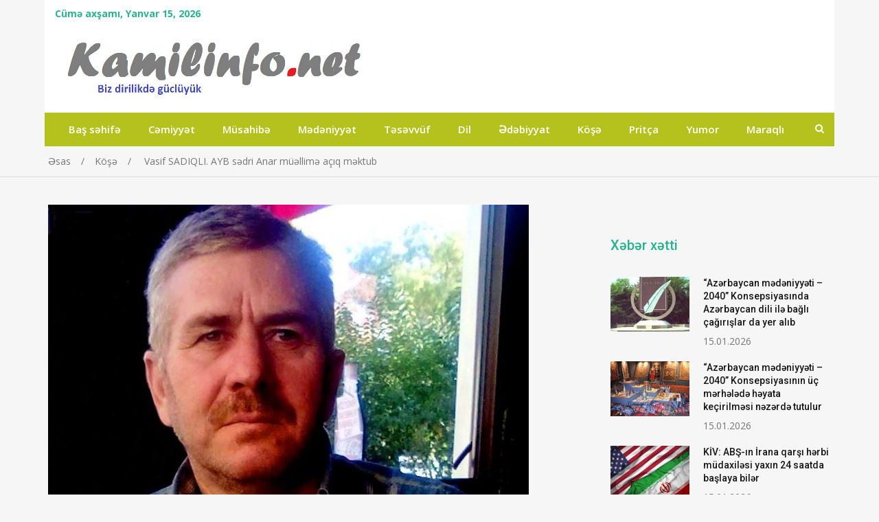

--- FILE ---
content_type: text/html; charset=UTF-8
request_url: https://kamilinfo.net/vasif-sadiqli-ayb-s%C9%99dri-anar-mu%C9%99llim%C9%99-aciq-m%C9%99ktub/
body_size: 14011
content:
<!doctype html>
<html lang="az">
<head>
<meta charset="UTF-8">
<meta name="viewport" content="width=device-width, initial-scale=1">
<link rel="profile" href="http://gmpg.org/xfn/11">
<!-- Global site tag (gtag.js) - Google Analytics -->
<script async src="https://www.googletagmanager.com/gtag/js?id=UA-206771797-1"></script>
<script>
  window.dataLayer = window.dataLayer || [];
  function gtag(){dataLayer.push(arguments);}
  gtag('js', new Date());

  gtag('config', 'UA-206771797-1');
</script>

<title> Vasif SADIQLI. AYB sədri Anar müəllimə açıq məktub &#8211; kamilinfo.net</title>
<meta name='robots' content='max-image-preview:large' />
<link rel='dns-prefetch' href='//fonts.googleapis.com' />
<link rel="alternate" type="application/rss+xml" title="kamilinfo.net &raquo; Qidalandırıcısı" href="https://kamilinfo.net/feed/" />
<link rel="alternate" type="application/rss+xml" title="kamilinfo.net &raquo; Şərh Qidalandırıcısı" href="https://kamilinfo.net/comments/feed/" />
<meta property="og:url" content="https://kamilinfo.net/vasif-sadiqli-ayb-s%c9%99dri-anar-mu%c9%99llim%c9%99-aciq-m%c9%99ktub/">
<meta property="og:type" content="website">
<meta property="og:title" content=" Vasif SADIQLI. AYB sədri Anar müəllimə açıq məktub">
<meta property="og:description" content="Biz dirilikdə güclüyük!">
<meta property="og:image" content="https://kamilinfo.net/wp-content/uploads/2021/04/Vasif-baxish-e1634242879348.jpg">
<script type="text/javascript">
/* <![CDATA[ */
window._wpemojiSettings = {"baseUrl":"https:\/\/s.w.org\/images\/core\/emoji\/14.0.0\/72x72\/","ext":".png","svgUrl":"https:\/\/s.w.org\/images\/core\/emoji\/14.0.0\/svg\/","svgExt":".svg","source":{"concatemoji":"https:\/\/kamilinfo.net\/wp-includes\/js\/wp-emoji-release.min.js?ver=6.4.7"}};
/*! This file is auto-generated */
!function(i,n){var o,s,e;function c(e){try{var t={supportTests:e,timestamp:(new Date).valueOf()};sessionStorage.setItem(o,JSON.stringify(t))}catch(e){}}function p(e,t,n){e.clearRect(0,0,e.canvas.width,e.canvas.height),e.fillText(t,0,0);var t=new Uint32Array(e.getImageData(0,0,e.canvas.width,e.canvas.height).data),r=(e.clearRect(0,0,e.canvas.width,e.canvas.height),e.fillText(n,0,0),new Uint32Array(e.getImageData(0,0,e.canvas.width,e.canvas.height).data));return t.every(function(e,t){return e===r[t]})}function u(e,t,n){switch(t){case"flag":return n(e,"\ud83c\udff3\ufe0f\u200d\u26a7\ufe0f","\ud83c\udff3\ufe0f\u200b\u26a7\ufe0f")?!1:!n(e,"\ud83c\uddfa\ud83c\uddf3","\ud83c\uddfa\u200b\ud83c\uddf3")&&!n(e,"\ud83c\udff4\udb40\udc67\udb40\udc62\udb40\udc65\udb40\udc6e\udb40\udc67\udb40\udc7f","\ud83c\udff4\u200b\udb40\udc67\u200b\udb40\udc62\u200b\udb40\udc65\u200b\udb40\udc6e\u200b\udb40\udc67\u200b\udb40\udc7f");case"emoji":return!n(e,"\ud83e\udef1\ud83c\udffb\u200d\ud83e\udef2\ud83c\udfff","\ud83e\udef1\ud83c\udffb\u200b\ud83e\udef2\ud83c\udfff")}return!1}function f(e,t,n){var r="undefined"!=typeof WorkerGlobalScope&&self instanceof WorkerGlobalScope?new OffscreenCanvas(300,150):i.createElement("canvas"),a=r.getContext("2d",{willReadFrequently:!0}),o=(a.textBaseline="top",a.font="600 32px Arial",{});return e.forEach(function(e){o[e]=t(a,e,n)}),o}function t(e){var t=i.createElement("script");t.src=e,t.defer=!0,i.head.appendChild(t)}"undefined"!=typeof Promise&&(o="wpEmojiSettingsSupports",s=["flag","emoji"],n.supports={everything:!0,everythingExceptFlag:!0},e=new Promise(function(e){i.addEventListener("DOMContentLoaded",e,{once:!0})}),new Promise(function(t){var n=function(){try{var e=JSON.parse(sessionStorage.getItem(o));if("object"==typeof e&&"number"==typeof e.timestamp&&(new Date).valueOf()<e.timestamp+604800&&"object"==typeof e.supportTests)return e.supportTests}catch(e){}return null}();if(!n){if("undefined"!=typeof Worker&&"undefined"!=typeof OffscreenCanvas&&"undefined"!=typeof URL&&URL.createObjectURL&&"undefined"!=typeof Blob)try{var e="postMessage("+f.toString()+"("+[JSON.stringify(s),u.toString(),p.toString()].join(",")+"));",r=new Blob([e],{type:"text/javascript"}),a=new Worker(URL.createObjectURL(r),{name:"wpTestEmojiSupports"});return void(a.onmessage=function(e){c(n=e.data),a.terminate(),t(n)})}catch(e){}c(n=f(s,u,p))}t(n)}).then(function(e){for(var t in e)n.supports[t]=e[t],n.supports.everything=n.supports.everything&&n.supports[t],"flag"!==t&&(n.supports.everythingExceptFlag=n.supports.everythingExceptFlag&&n.supports[t]);n.supports.everythingExceptFlag=n.supports.everythingExceptFlag&&!n.supports.flag,n.DOMReady=!1,n.readyCallback=function(){n.DOMReady=!0}}).then(function(){return e}).then(function(){var e;n.supports.everything||(n.readyCallback(),(e=n.source||{}).concatemoji?t(e.concatemoji):e.wpemoji&&e.twemoji&&(t(e.twemoji),t(e.wpemoji)))}))}((window,document),window._wpemojiSettings);
/* ]]> */
</script>
<style id='wp-emoji-styles-inline-css' type='text/css'>

	img.wp-smiley, img.emoji {
		display: inline !important;
		border: none !important;
		box-shadow: none !important;
		height: 1em !important;
		width: 1em !important;
		margin: 0 0.07em !important;
		vertical-align: -0.1em !important;
		background: none !important;
		padding: 0 !important;
	}
</style>
<link rel='stylesheet' id='wp-block-library-css' href='https://kamilinfo.net/wp-includes/css/dist/block-library/style.min.css?ver=6.4.7' type='text/css' media='all' />
<style id='classic-theme-styles-inline-css' type='text/css'>
/*! This file is auto-generated */
.wp-block-button__link{color:#fff;background-color:#32373c;border-radius:9999px;box-shadow:none;text-decoration:none;padding:calc(.667em + 2px) calc(1.333em + 2px);font-size:1.125em}.wp-block-file__button{background:#32373c;color:#fff;text-decoration:none}
</style>
<style id='global-styles-inline-css' type='text/css'>
body{--wp--preset--color--black: #000000;--wp--preset--color--cyan-bluish-gray: #abb8c3;--wp--preset--color--white: #ffffff;--wp--preset--color--pale-pink: #f78da7;--wp--preset--color--vivid-red: #cf2e2e;--wp--preset--color--luminous-vivid-orange: #ff6900;--wp--preset--color--luminous-vivid-amber: #fcb900;--wp--preset--color--light-green-cyan: #7bdcb5;--wp--preset--color--vivid-green-cyan: #00d084;--wp--preset--color--pale-cyan-blue: #8ed1fc;--wp--preset--color--vivid-cyan-blue: #0693e3;--wp--preset--color--vivid-purple: #9b51e0;--wp--preset--gradient--vivid-cyan-blue-to-vivid-purple: linear-gradient(135deg,rgba(6,147,227,1) 0%,rgb(155,81,224) 100%);--wp--preset--gradient--light-green-cyan-to-vivid-green-cyan: linear-gradient(135deg,rgb(122,220,180) 0%,rgb(0,208,130) 100%);--wp--preset--gradient--luminous-vivid-amber-to-luminous-vivid-orange: linear-gradient(135deg,rgba(252,185,0,1) 0%,rgba(255,105,0,1) 100%);--wp--preset--gradient--luminous-vivid-orange-to-vivid-red: linear-gradient(135deg,rgba(255,105,0,1) 0%,rgb(207,46,46) 100%);--wp--preset--gradient--very-light-gray-to-cyan-bluish-gray: linear-gradient(135deg,rgb(238,238,238) 0%,rgb(169,184,195) 100%);--wp--preset--gradient--cool-to-warm-spectrum: linear-gradient(135deg,rgb(74,234,220) 0%,rgb(151,120,209) 20%,rgb(207,42,186) 40%,rgb(238,44,130) 60%,rgb(251,105,98) 80%,rgb(254,248,76) 100%);--wp--preset--gradient--blush-light-purple: linear-gradient(135deg,rgb(255,206,236) 0%,rgb(152,150,240) 100%);--wp--preset--gradient--blush-bordeaux: linear-gradient(135deg,rgb(254,205,165) 0%,rgb(254,45,45) 50%,rgb(107,0,62) 100%);--wp--preset--gradient--luminous-dusk: linear-gradient(135deg,rgb(255,203,112) 0%,rgb(199,81,192) 50%,rgb(65,88,208) 100%);--wp--preset--gradient--pale-ocean: linear-gradient(135deg,rgb(255,245,203) 0%,rgb(182,227,212) 50%,rgb(51,167,181) 100%);--wp--preset--gradient--electric-grass: linear-gradient(135deg,rgb(202,248,128) 0%,rgb(113,206,126) 100%);--wp--preset--gradient--midnight: linear-gradient(135deg,rgb(2,3,129) 0%,rgb(40,116,252) 100%);--wp--preset--font-size--small: 13px;--wp--preset--font-size--medium: 20px;--wp--preset--font-size--large: 36px;--wp--preset--font-size--x-large: 42px;--wp--preset--spacing--20: 0.44rem;--wp--preset--spacing--30: 0.67rem;--wp--preset--spacing--40: 1rem;--wp--preset--spacing--50: 1.5rem;--wp--preset--spacing--60: 2.25rem;--wp--preset--spacing--70: 3.38rem;--wp--preset--spacing--80: 5.06rem;--wp--preset--shadow--natural: 6px 6px 9px rgba(0, 0, 0, 0.2);--wp--preset--shadow--deep: 12px 12px 50px rgba(0, 0, 0, 0.4);--wp--preset--shadow--sharp: 6px 6px 0px rgba(0, 0, 0, 0.2);--wp--preset--shadow--outlined: 6px 6px 0px -3px rgba(255, 255, 255, 1), 6px 6px rgba(0, 0, 0, 1);--wp--preset--shadow--crisp: 6px 6px 0px rgba(0, 0, 0, 1);}:where(.is-layout-flex){gap: 0.5em;}:where(.is-layout-grid){gap: 0.5em;}body .is-layout-flow > .alignleft{float: left;margin-inline-start: 0;margin-inline-end: 2em;}body .is-layout-flow > .alignright{float: right;margin-inline-start: 2em;margin-inline-end: 0;}body .is-layout-flow > .aligncenter{margin-left: auto !important;margin-right: auto !important;}body .is-layout-constrained > .alignleft{float: left;margin-inline-start: 0;margin-inline-end: 2em;}body .is-layout-constrained > .alignright{float: right;margin-inline-start: 2em;margin-inline-end: 0;}body .is-layout-constrained > .aligncenter{margin-left: auto !important;margin-right: auto !important;}body .is-layout-constrained > :where(:not(.alignleft):not(.alignright):not(.alignfull)){max-width: var(--wp--style--global--content-size);margin-left: auto !important;margin-right: auto !important;}body .is-layout-constrained > .alignwide{max-width: var(--wp--style--global--wide-size);}body .is-layout-flex{display: flex;}body .is-layout-flex{flex-wrap: wrap;align-items: center;}body .is-layout-flex > *{margin: 0;}body .is-layout-grid{display: grid;}body .is-layout-grid > *{margin: 0;}:where(.wp-block-columns.is-layout-flex){gap: 2em;}:where(.wp-block-columns.is-layout-grid){gap: 2em;}:where(.wp-block-post-template.is-layout-flex){gap: 1.25em;}:where(.wp-block-post-template.is-layout-grid){gap: 1.25em;}.has-black-color{color: var(--wp--preset--color--black) !important;}.has-cyan-bluish-gray-color{color: var(--wp--preset--color--cyan-bluish-gray) !important;}.has-white-color{color: var(--wp--preset--color--white) !important;}.has-pale-pink-color{color: var(--wp--preset--color--pale-pink) !important;}.has-vivid-red-color{color: var(--wp--preset--color--vivid-red) !important;}.has-luminous-vivid-orange-color{color: var(--wp--preset--color--luminous-vivid-orange) !important;}.has-luminous-vivid-amber-color{color: var(--wp--preset--color--luminous-vivid-amber) !important;}.has-light-green-cyan-color{color: var(--wp--preset--color--light-green-cyan) !important;}.has-vivid-green-cyan-color{color: var(--wp--preset--color--vivid-green-cyan) !important;}.has-pale-cyan-blue-color{color: var(--wp--preset--color--pale-cyan-blue) !important;}.has-vivid-cyan-blue-color{color: var(--wp--preset--color--vivid-cyan-blue) !important;}.has-vivid-purple-color{color: var(--wp--preset--color--vivid-purple) !important;}.has-black-background-color{background-color: var(--wp--preset--color--black) !important;}.has-cyan-bluish-gray-background-color{background-color: var(--wp--preset--color--cyan-bluish-gray) !important;}.has-white-background-color{background-color: var(--wp--preset--color--white) !important;}.has-pale-pink-background-color{background-color: var(--wp--preset--color--pale-pink) !important;}.has-vivid-red-background-color{background-color: var(--wp--preset--color--vivid-red) !important;}.has-luminous-vivid-orange-background-color{background-color: var(--wp--preset--color--luminous-vivid-orange) !important;}.has-luminous-vivid-amber-background-color{background-color: var(--wp--preset--color--luminous-vivid-amber) !important;}.has-light-green-cyan-background-color{background-color: var(--wp--preset--color--light-green-cyan) !important;}.has-vivid-green-cyan-background-color{background-color: var(--wp--preset--color--vivid-green-cyan) !important;}.has-pale-cyan-blue-background-color{background-color: var(--wp--preset--color--pale-cyan-blue) !important;}.has-vivid-cyan-blue-background-color{background-color: var(--wp--preset--color--vivid-cyan-blue) !important;}.has-vivid-purple-background-color{background-color: var(--wp--preset--color--vivid-purple) !important;}.has-black-border-color{border-color: var(--wp--preset--color--black) !important;}.has-cyan-bluish-gray-border-color{border-color: var(--wp--preset--color--cyan-bluish-gray) !important;}.has-white-border-color{border-color: var(--wp--preset--color--white) !important;}.has-pale-pink-border-color{border-color: var(--wp--preset--color--pale-pink) !important;}.has-vivid-red-border-color{border-color: var(--wp--preset--color--vivid-red) !important;}.has-luminous-vivid-orange-border-color{border-color: var(--wp--preset--color--luminous-vivid-orange) !important;}.has-luminous-vivid-amber-border-color{border-color: var(--wp--preset--color--luminous-vivid-amber) !important;}.has-light-green-cyan-border-color{border-color: var(--wp--preset--color--light-green-cyan) !important;}.has-vivid-green-cyan-border-color{border-color: var(--wp--preset--color--vivid-green-cyan) !important;}.has-pale-cyan-blue-border-color{border-color: var(--wp--preset--color--pale-cyan-blue) !important;}.has-vivid-cyan-blue-border-color{border-color: var(--wp--preset--color--vivid-cyan-blue) !important;}.has-vivid-purple-border-color{border-color: var(--wp--preset--color--vivid-purple) !important;}.has-vivid-cyan-blue-to-vivid-purple-gradient-background{background: var(--wp--preset--gradient--vivid-cyan-blue-to-vivid-purple) !important;}.has-light-green-cyan-to-vivid-green-cyan-gradient-background{background: var(--wp--preset--gradient--light-green-cyan-to-vivid-green-cyan) !important;}.has-luminous-vivid-amber-to-luminous-vivid-orange-gradient-background{background: var(--wp--preset--gradient--luminous-vivid-amber-to-luminous-vivid-orange) !important;}.has-luminous-vivid-orange-to-vivid-red-gradient-background{background: var(--wp--preset--gradient--luminous-vivid-orange-to-vivid-red) !important;}.has-very-light-gray-to-cyan-bluish-gray-gradient-background{background: var(--wp--preset--gradient--very-light-gray-to-cyan-bluish-gray) !important;}.has-cool-to-warm-spectrum-gradient-background{background: var(--wp--preset--gradient--cool-to-warm-spectrum) !important;}.has-blush-light-purple-gradient-background{background: var(--wp--preset--gradient--blush-light-purple) !important;}.has-blush-bordeaux-gradient-background{background: var(--wp--preset--gradient--blush-bordeaux) !important;}.has-luminous-dusk-gradient-background{background: var(--wp--preset--gradient--luminous-dusk) !important;}.has-pale-ocean-gradient-background{background: var(--wp--preset--gradient--pale-ocean) !important;}.has-electric-grass-gradient-background{background: var(--wp--preset--gradient--electric-grass) !important;}.has-midnight-gradient-background{background: var(--wp--preset--gradient--midnight) !important;}.has-small-font-size{font-size: var(--wp--preset--font-size--small) !important;}.has-medium-font-size{font-size: var(--wp--preset--font-size--medium) !important;}.has-large-font-size{font-size: var(--wp--preset--font-size--large) !important;}.has-x-large-font-size{font-size: var(--wp--preset--font-size--x-large) !important;}
.wp-block-navigation a:where(:not(.wp-element-button)){color: inherit;}
:where(.wp-block-post-template.is-layout-flex){gap: 1.25em;}:where(.wp-block-post-template.is-layout-grid){gap: 1.25em;}
:where(.wp-block-columns.is-layout-flex){gap: 2em;}:where(.wp-block-columns.is-layout-grid){gap: 2em;}
.wp-block-pullquote{font-size: 1.5em;line-height: 1.6;}
</style>
<link rel='stylesheet' id='dashicons-css' href='https://kamilinfo.net/wp-includes/css/dashicons.min.css?ver=6.4.7' type='text/css' media='all' />
<link rel='stylesheet' id='post-views-counter-frontend-css' href='https://kamilinfo.net/wp-content/plugins/post-views-counter/css/frontend.min.css?ver=1.4.4' type='text/css' media='all' />
<link rel='stylesheet' id='jquery-meanmenu-css' href='https://kamilinfo.net/wp-content/themes/mega-magazine-new/assets/css/meanmenu.css?ver=2.0.2' type='text/css' media='all' />
<link rel='stylesheet' id='jquery-slick-css' href='https://kamilinfo.net/wp-content/themes/mega-magazine-new/assets/css/slick.css?ver=1.6.0' type='text/css' media='all' />
<link rel='stylesheet' id='mega-magazine-style-css' href='https://kamilinfo.net/wp-content/themes/mega-magazine-new/style.css?ver=6.4.7' type='text/css' media='all' />
<link rel='stylesheet' id='font-awesome-css' href='https://kamilinfo.net/wp-content/themes/mega-magazine-new/assets/css/font-awesome.min.css?ver=4.7.0' type='text/css' media='all' />
<link rel='stylesheet' id='mega-magazine-font-css' href='https://fonts.googleapis.com/css?family=Roboto%3A100%2C100i%2C300%2C300i%2C400%2C400i%2C500%2C500i%2C700%2C700i%7COpen+Sans%3A400%2C400i%2C600%2C600i%2C700%2C700i&#038;subset=latin%2Clatin-ext' type='text/css' media='all' />
<script type="text/javascript" src="https://kamilinfo.net/wp-includes/js/jquery/jquery.min.js?ver=3.7.1" id="jquery-core-js"></script>
<script type="text/javascript" src="https://kamilinfo.net/wp-includes/js/jquery/jquery-migrate.min.js?ver=3.4.1" id="jquery-migrate-js"></script>
<link rel="https://api.w.org/" href="https://kamilinfo.net/wp-json/" /><link rel="alternate" type="application/json" href="https://kamilinfo.net/wp-json/wp/v2/posts/7411" /><link rel="EditURI" type="application/rsd+xml" title="RSD" href="https://kamilinfo.net/xmlrpc.php?rsd" />
<meta name="generator" content="WordPress 6.4.7" />
<link rel="canonical" href="https://kamilinfo.net/vasif-sadiqli-ayb-s%c9%99dri-anar-mu%c9%99llim%c9%99-aciq-m%c9%99ktub/" />
<link rel='shortlink' href='https://kamilinfo.net/?p=7411' />
<link rel="alternate" type="application/json+oembed" href="https://kamilinfo.net/wp-json/oembed/1.0/embed?url=https%3A%2F%2Fkamilinfo.net%2Fvasif-sadiqli-ayb-s%25c9%2599dri-anar-mu%25c9%2599llim%25c9%2599-aciq-m%25c9%2599ktub%2F" />
<link rel="alternate" type="text/xml+oembed" href="https://kamilinfo.net/wp-json/oembed/1.0/embed?url=https%3A%2F%2Fkamilinfo.net%2Fvasif-sadiqli-ayb-s%25c9%2599dri-anar-mu%25c9%2599llim%25c9%2599-aciq-m%25c9%2599ktub%2F&#038;format=xml" />

        <style type="text/css">
	            	</style>
    	<link rel="icon" href="https://kamilinfo.net/wp-content/uploads/2021/03/favicon-1.png" sizes="32x32" />
<link rel="icon" href="https://kamilinfo.net/wp-content/uploads/2021/03/favicon-1.png" sizes="192x192" />
<link rel="apple-touch-icon" href="https://kamilinfo.net/wp-content/uploads/2021/03/favicon-1.png" />
<meta name="msapplication-TileImage" content="https://kamilinfo.net/wp-content/uploads/2021/03/favicon-1.png" />
		<style type="text/css" id="wp-custom-css">
			.sidebar .widget-title {color: #2ab391; border-bottom:0px;}
.post .content-wrap .entry-header h2.entry-title a, .search-results #primary article h2.entry-title a, .post .content-wrap .entry-header h3.entry-title a, .search-results #primary article h3.entry-title a {font-weight:600}
.top-bar-date {font-weight: bold;color: #2ab391;}
.top-bar {background:#ffffff}
.main-navigation-holder {border-bottom: 0px solid #ffffff;}

@media screen and (min-width:700px){
.site-header, .top-bar, .top-bar-inner, .mid-header {width: 1150px;margin: 0 auto;float:unset}
}
.main-navigation-holder {background: #B5C11C;}
.main-navigation li.current-menu-item {background: #7e7f7f;}
.mean-container a.meanmenu-reveal {left: -2px !important;}
.xeber .widget-title { 
    background-color: #c3c3c3;
    padding: 5px;
    color: #FFF;
    border-bottom: 0px;
}
.koshe .widget-title a { 
    background-color: #c3c3c3;
    padding: 5px;
    color: #FFF;
    border-bottom: 0px;
	    width: 320px;

}
@media (min-width: 768px) {
.half {
	padding: 10px;
    width: 33%;
    float: left;
    height: 380px;
}
	.half img {height:160px}
.post .content-wrap .entry-header h2.entry-title a, .search-results #primary article h2.entry-title a, .post .content-wrap .entry-header h3.entry-title a, .search-results #primary article h3.entry-title a {font-size:16px}
}
.post .content-wrap p {font-size:16px !important}

.wpp-cards li a {font-size: 14px !important;
color: #161616 !important;}		</style>
		</head>

<body class="post-template-default single single-post postid-7411 single-format-standard wp-custom-logo sticky-sidebar-enabled layout-right-sidebar">
<div id="page" class="site">
		<header id="masthead" class="site-header " role="banner">
		
			<div class="top-bar">
	            <div class="container">
	                <div class="top-bar-inner">

	                	
	                		<span class="top-bar-date">Cümə axşamı, Yanvar 15, 2026</span>

	                		
	                </div><!-- .top-bar-inner -->   
	            </div>
			</div>
			
		<div class="mid-header">
			<div class="container">
				<div class="mid-header-inner">
					<div class="site-branding">
		              	<a href="https://kamilinfo.net/" class="custom-logo-link" rel="home"><img width="638" height="100" src="https://kamilinfo.net/wp-content/uploads/2021/09/cropped-cropped-logo1.png" class="custom-logo" alt="kamilinfo.net" decoding="async" fetchpriority="high" srcset="https://kamilinfo.net/wp-content/uploads/2021/09/cropped-cropped-logo1.png 638w, https://kamilinfo.net/wp-content/uploads/2021/09/cropped-cropped-logo1-300x47.png 300w" sizes="(max-width: 638px) 100vw, 638px" /></a>				   </div><!-- .site-branding -->

								    </div>
			</div>
		</div>

		<div class="main-navigation-holder">
		    <div class="container">
				<div id="main-nav" class="clear-fix">
					<nav id="site-navigation" class="main-navigation" role="navigation">
						
						<div class="wrap-menu-content">
							<div class="menu-%c9%99sas-menyu-container"><ul id="primary-menu" class="menu"><li id="menu-item-4774" class="menu-item menu-item-type-post_type menu-item-object-page menu-item-home menu-item-4774"><a href="https://kamilinfo.net/">Baş səhifə</a></li>
<li id="menu-item-4" class="menu-item menu-item-type-taxonomy menu-item-object-category menu-item-4"><a href="https://kamilinfo.net/category/c%c9%99miyy%c9%99t/">Cəmiyyət</a></li>
<li id="menu-item-10" class="menu-item menu-item-type-taxonomy menu-item-object-category menu-item-10"><a href="https://kamilinfo.net/category/musahib%c9%99/">Müsahibə</a></li>
<li id="menu-item-9" class="menu-item menu-item-type-taxonomy menu-item-object-category menu-item-9"><a href="https://kamilinfo.net/category/m%c9%99d%c9%99niyy%c9%99t/">Mədəniyyət</a></li>
<li id="menu-item-13" class="menu-item menu-item-type-taxonomy menu-item-object-category menu-item-13"><a href="https://kamilinfo.net/category/t%c9%99s%c9%99vvuf/">Təsəvvüf</a></li>
<li id="menu-item-5" class="menu-item menu-item-type-taxonomy menu-item-object-category menu-item-5"><a href="https://kamilinfo.net/category/dil/">Dil</a></li>
<li id="menu-item-6" class="menu-item menu-item-type-taxonomy menu-item-object-category menu-item-6"><a href="https://kamilinfo.net/category/%c9%99d%c9%99biyyat/">Ədəbiyyat</a></li>
<li id="menu-item-7" class="menu-item menu-item-type-taxonomy menu-item-object-category current-post-ancestor current-menu-parent current-post-parent menu-item-7"><a href="https://kamilinfo.net/category/kos%c9%99/">Köşə</a></li>
<li id="menu-item-11" class="menu-item menu-item-type-taxonomy menu-item-object-category menu-item-11"><a href="https://kamilinfo.net/category/pritca/">Pritça</a></li>
<li id="menu-item-14" class="menu-item menu-item-type-taxonomy menu-item-object-category menu-item-14"><a href="https://kamilinfo.net/category/yumor/">Yumor</a></li>
<li id="menu-item-8" class="menu-item menu-item-type-taxonomy menu-item-object-category menu-item-8"><a href="https://kamilinfo.net/category/maraqli/">Maraqlı</a></li>
</ul></div>						</div><!-- .wrap-menu-content -->
					</nav>
				</div> <!-- #main-nav -->

				
					<div class="top-widgets-wrap">

													<div class="search-holder">
								<a href="#" class="search-btn"><i class="fa fa-search" aria-hidden="true"></i></a>

								<div class="search-box" style="display: none;">
									
<form role="search" method="get" class="search-form" action="https://kamilinfo.net/">
	
		<span class="screen-reader-text">Search for:</span>
		<input type="search" class="search-field" placeholder="Search &hellip;" value="" name="s" />
	
	<button type="submit" class="search-submit"><span class="screen-reader-text">Search</span><i class="fa fa-search" aria-hidden="true"></i></button>
</form>								</div>
							</div>
							
					</div><!-- .social-widgets -->
					
		    </div><!-- .container -->
		</div><!-- .main-navigation-holder -->
	</header><!-- #masthead -->

	
<div id="breadcrumb">
	<div class="container">
		<div role="navigation" aria-label="Breadcrumbs" class="breadcrumb-trail breadcrumbs" itemprop="breadcrumb"><ul class="trail-items" itemscope itemtype="http://schema.org/BreadcrumbList"><meta name="numberOfItems" content="3" /><meta name="itemListOrder" content="Ascending" /><li itemprop="itemListElement" itemscope itemtype="http://schema.org/ListItem" class="trail-item trail-begin"><a href="https://kamilinfo.net/" rel="home" itemprop="item"><span itemprop="name">Əsas</span></a><meta itemprop="position" content="1" /></li><li itemprop="itemListElement" itemscope itemtype="http://schema.org/ListItem" class="trail-item"><a href="https://kamilinfo.net/category/kos%c9%99/" itemprop="item"><span itemprop="name">Köşə</span></a><meta itemprop="position" content="2" /></li><li itemprop="itemListElement" itemscope itemtype="http://schema.org/ListItem" class="trail-item trail-end"><span itemprop="item"> Vasif SADIQLI. AYB sədri Anar müəllimə açıq məktub</span><meta itemprop="position" content="3" /></li></ul></div>	</div><!-- .container -->
</div><!-- #breadcrumb -->

	<div id="content" class="site-content">
		<div class="container">
			<div class="inner-wrapper">
	<div id="primary" class="content-area">
		<main id="main" class="site-main" role="main">

		
<article id="post-7411" class="post-7411 post type-post status-publish format-standard has-post-thumbnail hentry category-kos tag-vasif-sadiqli">
					<div class="entry-img">
				<a href="https://kamilinfo.net/vasif-sadiqli-ayb-s%c9%99dri-anar-mu%c9%99llim%c9%99-aciq-m%c9%99ktub/"><img width="700" height="469" src="https://kamilinfo.net/wp-content/uploads/2021/04/Vasif-baxish-e1634242879348.jpg" class="attachment-full size-full wp-post-image" alt="" decoding="async" /></a>
	       </div>
	       	<div class="content-wrap">
		<header class="entry-header">
			
				<span class="posted-date"><span class="posted-on"><a href="https://kamilinfo.net/vasif-sadiqli-ayb-s%c9%99dri-anar-mu%c9%99llim%c9%99-aciq-m%c9%99ktub/" rel="bookmark"><time class="entry-date published" datetime="2021-03-28T04:00:44+04:00">28.03.2021</time><time class="updated" datetime="2021-08-28T04:02:35+04:00">28.08.2021</time></a></span> - </span>
				<span class="cat-links"><a href="https://kamilinfo.net/category/kos%c9%99/" rel="category tag">Köşə</a></span><h1 class="entry-title"> Vasif SADIQLI. AYB sədri Anar müəllimə açıq məktub</h1>		</header><!-- .entry-header -->

		<div class="entry-content">
			<p><span style="font-size: 14pt;"><strong><br />
Hörmətli Anar müəllim<br />
</strong></span><br />
<span style="font-size: 14pt;">Azərbaycanda xalq şairi və yazıçısı, eləcə də Dövlət Dil Komissiyasının üzvləri az deyil. Əslində “Formula 1” yarışlarını dövlətçiliyimizin təntənəsi, bayramı elan etməsi ilə yadda qalan xalq şairi Nəriman Həsənzadəyə, “Kitabi-Dədə Qorqud” dastanlarına rişxənd edən, son vaxtlar isə, görəsən, Füzuli “…arvadından başqa kimisə bir kişi kimi arzu edibmi?! Bütün cavanlar kimi, kiməsə gendən baxa-baxa ağzının suyunu axıdıbmı?!” kimi arxivacib məsələlərlə baş sındıran (<strong>“Ədəbiyyat qəzeti”, 16 sentyabr 2019</strong>) hörmətli akademik, xalq yazıçısı, Dövlət Dil Komissiyasının  üzvü Kamal Abdullaya, İctimai Televiziyada “nu”, “vsyo-taki”, “soçinenie”, “massovıy”, “uje” ilə danışan yenə xalq yazıçısı, professor Elmira Axundovaya, xalq yazıçısı, Dövlət Dil Komissiyasının üzvü Elçin Əfəndiyevə, xalq şairi, Dövlət Dil Komissiyasının  üzvü Sabir Rüstəmxanlıya da müraciət edə bilərdim. Amma Sizi seçdik. Siz tanınmış insansınız, gözəl yazıçısınız. Azərbaycan ədəbiyyatı və mədəniyyəti üçün etdiyiniz xidmətlər böyükdür.</span></p>
<p><span style="font-size: 14pt;"><strong>Hörmətli Anar müəllim</strong></span></p>
<p><span style="font-size: 14pt;">Birbaşa mətləbə keçirəm. Bakı işğal olunub. Əcnəbi dillər tərəfindən. O gün “Fəvvarələr bağı”ndan Kukla Teatrına kimi uzanan Rəsulzadə küçəsində monitorinq keçirdik. Bu küçədə yerləşən 42 ticarət, ictimai iaşə və digər xidmət obyektindən yalnız birinin üzərində obyektin adı və xidmət növü azərbaycanca yazılıb və bu, ..şabalıd satılan kiçik bir köşkdür. Rəsulzadə küçəsindən görüntüləri çəkib gələcəyə saxlasaq, kimsə bu ərazinin nəinki hansı şəhər, hətta hansı ölkə olması barədə qərar verə bilməz. Küçə musiqiçiləri də (üç yerdə rast gəldik) ingiliscə, rusca və türkcə mahnılar səsləndirirdi. Vəziyyət bu qədər acınacaqlıdır. Xan qızı Natəvandan utandım. Özünü Bakının ortasında çox qərib hiss edirdi. Çünki ətrafda buranın Azərbaycan olduğunu göstərən heç bir əlamət yox idi. O, <strong>“Hotel Bristol”, “Özsüt”, “Hard rock café”, “Salon de the paul restaurant”, “Mongez du pain vous vivrez bien”, “Tantuni köfte”, “Köz Antep”, “Friday”, “</strong><strong>Сыроварня</strong><strong>,</strong> <strong>ресторан</strong><strong>, “</strong><strong>сырная</strong> <strong>лавка</strong><strong>”</strong> yazılarının əhatəsində boynunu bükmüşdü. Bütün bunlar Sizin – Azərbaycan Yazıçılar Birliyinin sədrinin, Dövlət Dil Komisiyasının sədr müavininin gözləri qarşısında baş verir. Bu, Sizi narahat etmirmi? Əlli milyonluq xalqın ədəbi dilinin Bakının göbəyində yad dillər qarşısında kapitulyasiya aktına qol çəkməsinə necə təhəmmül edirsiniz? Monitorinq zamanı Füzuli küçəsi, Azərbaycan prospekti, Şıxəli Qurbanov küçəsi, 28 May və Şərifzadə küçələrində də eyni vəziyyətlə üzləşdik… Bir sözlə, Bakı işğal olunub…</span></p>
<p><span style="font-size: 14pt;"><strong>Hörmətli Anar müəllim</strong></span></p>
<p><span style="font-size: 14pt;">Bu yaxınlarda dostlarımızdan biri yazmışdı, Sovet dövründə Bakıda xarici ölkələrin həyatından bəhs edən film çəkiləndə (“Amfibiya adam”) küçələrdəki azərbaycanca lövhələri yığışdırıb əcnəbi dillərdə lövhələr vururmuşlar. Amma bu gün istənilən xarici filmi Bakıda çəkmək lazım gəlsə, bu məqsədlə pul xərcləməyə ehtiyac yoxdur. Əksinə, Bakıda Azərbaycan şəhərini əks etdirməli olan film çəkilərsə, o lövhələr yenilənməlidir”. Çox haqlıdır. Bir neçə il əvvəl AMEA Dilçilik İnstitutunun əməkdaşları Bakıda, şəhərin mərkəzi hissəsində ədəbi dil normalarına riayət olunmasının monitorinqini keçirmişdilər. Monitorinq iştirakçılarından biri dedi ki, “Torqovı” adlanan Ticarət küçəsində reklamlarda Azərbaycan dilindən istifadə edilməsi ilə bağlı ciddi pozuntular aşkarlayıblar. Bu barədə müvafiq strukturlara məlumat verilib. Bakı Şəhər İcra Hakimiyyətinin məsul işçisi deyib ki, <strong>o obyektlər elə şəxslərə məxsusdur ki, BŞİH onlara təzyiq edə bilməz. </strong>Heç maraqlanmısınızmı, o obyektlərin Azərbaycan xalqını, onun dilini, qanunlarını saymayan sahibləri kimdir? Onlardan qorxursunuzmu? Əgər yetərincə qorxuncdurlarsa, deyin, biz də qorxaq. Təkbaşına qorxmaq sizlərə çətin olar….</span></p>
<p><span style="font-size: 14pt;"><strong>Hörmətli Anar müəllim</strong></span></p>
<p><span style="font-size: 14pt;">Məşhur etnoloq, filosof Klod Levi-Stros yazırdı ki, “…dil eyni zamanda həm mədəniyyətin məhsulu, həm onun vacib tərkib hissəsi, həm də mədəniyyətin mövcudluğunun şərtidir. Hətta dil mədəniyyətin yaşamasının spesifik üsulu, mədəni kodların formalaşması faktorudur”. Ədəbi dil normalarının kütləvi şəkildə pozulması hallarının qarşısının alınmaması əvvəlcə ictimai məyusluq, ardınca isə dissosiasiya yaradır. Dissosiasiya psixoloji müdafiə mexanizmlərinə aid edilən psixoloji prosesdir. Bu mexanizm işə düşəndə insan öz başına gələnləri bir başqasının başına gəlmiş kimi qəbul edir… Artıq vəziyyət bu həddə çatıb. <strong>Biz faktiki olaraq, linqvistik ekspansiya ilə üz-üzəyik. Bu, sadəcə, ədəbi dil məsələsi deyil. Sanki kimlərsə bizə qarşı məkrli plan qurub və məqsədi xalqın öz dövləti ilə identikləşmə mexanizmlərini zəiflətməkdir.</strong> Bunun qarşısını almaq üçün hansı bir təşəbbüsünüz və ya fəaliyyətiniz olubmu? Axı qloballaşma şəraitində Azərbaycan ədəbi dilinin yad dillərdən qorunması istiqamətində tədbirlər görmək Sizin təkcə hüququnuz yox, AYB sədri və Dövlət Dil Komisiyasının sədr müavini kimi birbaşa vəzifənizdir…</span></p>
<p><span style="font-size: 14pt;"><strong>Hörmətli Anar müəllim<br />
</strong></span><br />
<span style="font-size: 14pt;">Prezident İlham Əliyevin 13 noyabr 2017-ci ildə Dövlət Dil Komissiyasının yeni tərkibinin təsdiq edilib. Siz də həmin komissiyanın sədr müavini seçilmisiniz. Sərəncamda deyilir ki, “Azərbaycan dili xalqımızın misilsiz mənəvi sərvəti, milli varlığımızın və dövlət müstəqilliyimizin başlıca rəmzlərindəndir”. Eləcə də, qeyd edilir ki, “mövcud şərait milli ideya – azərbaycançılıq məfkurəsi işığında dövlət dilinin saflığının qorunması və ədəbi dildən düzgün istifadə məsələlərinin daim diqqət mərkəzində saxlanılmasını zəruri edir”.<strong> Yuxarıda sadalananlar ədəbi dildən düzgün istifadə məsələlərinin nəinki diqqət mərkəzində, heç diqqətin kənarında da saxlanmamasına ən gözəl dəlil deyilmi?</strong> Bizim üçün, elə ictimaiyyət üçün də maraqlıdır, Dövlət Dil Komissiyası nə ilə məşğul olur, sonuncu iclası nə vaxt keçirilib, hansı qərar qəbul edilib?</span></p>
<p><span style="font-size: 14pt;"><strong>Hörmətli Anar müəllim</strong></span></p>
<p><span style="font-size: 14pt;">Yaxşı bilirsiniz ki, masiva kateqoriyasından olan hər bir kəsin və şeyin əvvəli və sonu var. Sizin və adını yuxarıda sadaladığım yazıçı və  şairlərin ədəbiyyatımız və mədəniyyətimiz üçün etdiklərinizi unutmamağa söz veririk. Amma müstəqillik dövründə Bakının ortasında Azərbaycan ədəbi dilinə divan tutulmasına göz yummaqda davam etsəniz və günlərin birində hansısa birinizi Egey dənizində üzərkən akulalar xırçaxırçla yesə, digəri saunada gözlərini həyata yumsa, üçüncüsü təyyarədə keçinsə və s. bir qırtım üzülməməyə və bir dəqiqə belə sükut etməməyə də söz veririk. Çünki indi susmaq məqamı yox, dillənmək zamanıdır.</span></p>
<p><span style="font-size: 14pt;"><strong>Hörmətlə, Vasif SADIQLI</strong></span></p>
<div class="post-views content-post post-7411 entry-meta">
				<span class="post-views-icon dashicons dashicons-chart-bar"></span> <span class="post-views-label">Oxunub:</span> <span class="post-views-count">36</span>
			</div>		</div><!-- .entry-content -->
	</div>
</article>

	<nav class="navigation post-navigation" aria-label="Posts">
		<h2 class="screen-reader-text">Yazı naviqasiyası</h2>
		<div class="nav-links"><div class="nav-previous"><a href="https://kamilinfo.net/canim-n%c9%99-q%c9%99d%c9%99r-var-m%c9%99n%c9%99-canan-s%c9%99n-olarsan/" rel="prev">Canım nə qədər var, mənə canan, sən olarsan</a></div><div class="nav-next"><a href="https://kamilinfo.net/filosofun-agrisi/" rel="next">Filosofun ağrısı</a></div></div>
	</nav>
<div id="related-posts" class="mega-related-posts-wrap carousel-enabled ">
    
            <div class="triple-news-wrap related-posts">

                
                    <h2 class="related-posts-title">Oxşar yazılar</h2>

                
                <div class="inner-wrapper">

                    <div class="grid-news-items">

                          

                            <div class="news-item">
                                <div class="news-thumb">
                                    <a href="https://kamilinfo.net/p%c9%99rvan%c9%99-o-nurlu-bir-yay-axsaminin-romantikasi-adli-marsrutnam%c9%99/"><img width="380" height="250" src="https://kamilinfo.net/wp-content/uploads/2026/01/Pervane-O-380x250.png" class="attachment-mega-magazine-mid size-mega-magazine-mid wp-post-image" alt="" decoding="async" /></a>  
                                </div><!-- .news-thumb --> 

                                <div class="news-text-wrap">
                                    <h3><a href="https://kamilinfo.net/p%c9%99rvan%c9%99-o-nurlu-bir-yay-axsaminin-romantikasi-adli-marsrutnam%c9%99/">Pərvanə O-NURLU. &#8220;Bir yay axşamının romantikası&#8221; adlı marşrutnamə</a></h3>

                                    <span class="posted-date">13.01.2026</span>

                                </div><!-- .news-text-wrap -->

                            </div><!-- .news-item -->

                              

                            <div class="news-item">
                                <div class="news-thumb">
                                    <a href="https://kamilinfo.net/x%c9%99z%c9%99r-d%c9%99nizi-oguz-xaqanin-adini-dasiyir-v%c9%99-az%c9%99rbaycan-oguz-turkl%c9%99rinin-ana-yurdudur/"><img width="380" height="250" src="https://kamilinfo.net/wp-content/uploads/2026/01/Zehra-2-380x250.png" class="attachment-mega-magazine-mid size-mega-magazine-mid wp-post-image" alt="" decoding="async" /></a>  
                                </div><!-- .news-thumb --> 

                                <div class="news-text-wrap">
                                    <h3><a href="https://kamilinfo.net/x%c9%99z%c9%99r-d%c9%99nizi-oguz-xaqanin-adini-dasiyir-v%c9%99-az%c9%99rbaycan-oguz-turkl%c9%99rinin-ana-yurdudur/">Xəzər dənizi Oğuz xaqanın adını daşıyır və Azərbaycan Oğuz türklərinin ana yurdudur</a></h3>

                                    <span class="posted-date">10.01.2026</span>

                                </div><!-- .news-text-wrap -->

                            </div><!-- .news-item -->

                              

                            <div class="news-item">
                                <div class="news-thumb">
                                    <a href="https://kamilinfo.net/p%c9%99rvan%c9%99-bayramqizi-cavabi-ozund%c9%99-suallar/"><img width="380" height="250" src="https://kamilinfo.net/wp-content/uploads/2026/01/per-380x250.png" class="attachment-mega-magazine-mid size-mega-magazine-mid wp-post-image" alt="" decoding="async" loading="lazy" /></a>  
                                </div><!-- .news-thumb --> 

                                <div class="news-text-wrap">
                                    <h3><a href="https://kamilinfo.net/p%c9%99rvan%c9%99-bayramqizi-cavabi-ozund%c9%99-suallar/">Pərvanə BAYRAMQIZI. Cavabı özündə suallar</a></h3>

                                    <span class="posted-date">08.01.2026</span>

                                </div><!-- .news-text-wrap -->

                            </div><!-- .news-item -->

                              

                            <div class="news-item">
                                <div class="news-thumb">
                                    <a href="https://kamilinfo.net/ziya-nurunda-ucalanlar/"><img width="380" height="250" src="https://kamilinfo.net/wp-content/uploads/2026/01/Tofiq-2-380x250.jpg" class="attachment-mega-magazine-mid size-mega-magazine-mid wp-post-image" alt="" decoding="async" loading="lazy" /></a>  
                                </div><!-- .news-thumb --> 

                                <div class="news-text-wrap">
                                    <h3><a href="https://kamilinfo.net/ziya-nurunda-ucalanlar/">Ziya nurunda ucalanlar</a></h3>

                                    <span class="posted-date">02.01.2026</span>

                                </div><!-- .news-text-wrap -->

                            </div><!-- .news-item -->

                              

                            <div class="news-item">
                                <div class="news-thumb">
                                    <a href="https://kamilinfo.net/gulyaz-eliyeva-at-muraddir-deyirl%c9%99r/"><img width="380" height="250" src="https://kamilinfo.net/wp-content/uploads/2025/12/Gulyaz-ag-380x250.png" class="attachment-mega-magazine-mid size-mega-magazine-mid wp-post-image" alt="" decoding="async" loading="lazy" /></a>  
                                </div><!-- .news-thumb --> 

                                <div class="news-text-wrap">
                                    <h3><a href="https://kamilinfo.net/gulyaz-eliyeva-at-muraddir-deyirl%c9%99r/">Gülyaz ƏLİYEVA. At muraddır deyirlər&#8230;</a></h3>

                                    <span class="posted-date">30.12.2025</span>

                                </div><!-- .news-text-wrap -->

                            </div><!-- .news-item -->

                            
                    </div>

                </div>

            </div>

            </div><!-- #related-posts -->
<div id="about-author" class="mega-about-author-wrap">

    <div class="author-thumb">
            </div>

    <div class="author-content-wrap">
        <header class="entry-header">
             <h3 class="author-name">About elshad</h3>
        </header><!-- .entry-header -->

        <div class="entry-content">
            <div class="author-desc"></div>
            <a class="authors-more-posts" href="https://kamilinfo.net/author/elshad/">Read All Posts By elshad</a>
        </div><!-- .entry-content -->
    </div>
	
</div><!-- #about-author -->
		</main><!-- #main -->
	</div><!-- #primary -->


<div id="sidebar-primary" class="widget-area sidebar">
	<aside id="custom_html-3" class="widget_text widget widget_custom_html"><div class="textwidget custom-html-widget"><font color="#ffffff">. </font></div></aside><aside id="mega-magazine-recent-posts-2" class="widget mega-recent-posts">
	        <div class="recent-news-wrap">
                
                <h2 class="widget-title">Xəbər xətti</h2>
                <div class="recent-posts-inner">

                    
                            <div class="news-item layout-two">
                                <div class="news-thumb">
                                    <a href="https://kamilinfo.net/az%c9%99rbaycan-m%c9%99d%c9%99niyy%c9%99ti-2040-konsepsiyasinda-az%c9%99rbaycan-dili-il%c9%99-bagli-cagirislar-da-yer-alib/"><img width="115" height="80" src="https://kamilinfo.net/wp-content/uploads/2021/07/ana-dili-115x80.jpg" class="attachment-mega-magazine-thumb size-mega-magazine-thumb wp-post-image" alt="" decoding="async" loading="lazy" /></a>   
                                </div><!-- .news-thumb --> 

                                <div class="news-text-wrap">
                                    <h3><a href="https://kamilinfo.net/az%c9%99rbaycan-m%c9%99d%c9%99niyy%c9%99ti-2040-konsepsiyasinda-az%c9%99rbaycan-dili-il%c9%99-bagli-cagirislar-da-yer-alib/">“Azərbaycan mədəniyyəti – 2040” Konsepsiyasında Azərbaycan dili ilə bağlı çağırışlar da yer alıb</a></h3>
                                     <span class="posted-date">15.01.2026</span>
                                </div><!-- .news-text-wrap -->
                            </div><!-- .news-item -->

                            
                            <div class="news-item layout-two">
                                <div class="news-thumb">
                                    <a href="https://kamilinfo.net/kiv-abs-in-irana-qarsi-h%c9%99rbi-mudaxil%c9%99si-yaxin-24-saatda-baslaya-bil%c9%99r-2/"><img width="115" height="80" src="https://kamilinfo.net/wp-content/uploads/2026/01/3-3-115x80.png" class="attachment-mega-magazine-thumb size-mega-magazine-thumb wp-post-image" alt="" decoding="async" loading="lazy" srcset="https://kamilinfo.net/wp-content/uploads/2026/01/3-3-115x80.png 115w, https://kamilinfo.net/wp-content/uploads/2026/01/3-3-300x205.png 300w" sizes="(max-width: 115px) 100vw, 115px" /></a>   
                                </div><!-- .news-thumb --> 

                                <div class="news-text-wrap">
                                    <h3><a href="https://kamilinfo.net/kiv-abs-in-irana-qarsi-h%c9%99rbi-mudaxil%c9%99si-yaxin-24-saatda-baslaya-bil%c9%99r-2/">“Azərbaycan mədəniyyəti – 2040” Konsepsiyasının üç mərhələdə həyata keçirilməsi nəzərdə tutulur</a></h3>
                                     <span class="posted-date">15.01.2026</span>
                                </div><!-- .news-text-wrap -->
                            </div><!-- .news-item -->

                            
                            <div class="news-item layout-two">
                                <div class="news-thumb">
                                    <a href="https://kamilinfo.net/kiv-abs-in-irana-qarsi-h%c9%99rbi-mudaxil%c9%99si-yaxin-24-saatda-baslaya-bil%c9%99r/"><img width="115" height="80" src="https://kamilinfo.net/wp-content/uploads/2026/01/2-6-115x80.jpg" class="attachment-mega-magazine-thumb size-mega-magazine-thumb wp-post-image" alt="" decoding="async" loading="lazy" /></a>   
                                </div><!-- .news-thumb --> 

                                <div class="news-text-wrap">
                                    <h3><a href="https://kamilinfo.net/kiv-abs-in-irana-qarsi-h%c9%99rbi-mudaxil%c9%99si-yaxin-24-saatda-baslaya-bil%c9%99r/">KİV: ABŞ-ın İrana qarşı hərbi müdaxiləsi yaxın 24 saatda başlaya bilər</a></h3>
                                     <span class="posted-date">15.01.2026</span>
                                </div><!-- .news-text-wrap -->
                            </div><!-- .news-item -->

                            
                            <div class="news-item layout-two">
                                <div class="news-thumb">
                                    <a href="https://kamilinfo.net/sabahin-havasi-137/"><img width="115" height="80" src="https://kamilinfo.net/wp-content/uploads/2024/02/qar-115x80.jpg" class="attachment-mega-magazine-thumb size-mega-magazine-thumb wp-post-image" alt="" decoding="async" loading="lazy" /></a>   
                                </div><!-- .news-thumb --> 

                                <div class="news-text-wrap">
                                    <h3><a href="https://kamilinfo.net/sabahin-havasi-137/">Sabahın havası</a></h3>
                                     <span class="posted-date">14.01.2026</span>
                                </div><!-- .news-text-wrap -->
                            </div><!-- .news-item -->

                            
                            <div class="news-item layout-two">
                                <div class="news-thumb">
                                    <a href="https://kamilinfo.net/zaqatalada-qarin-hundurluyu-30-sm-dir/"><img width="115" height="80" src="https://kamilinfo.net/wp-content/uploads/2022/12/qar-115x80.jpg" class="attachment-mega-magazine-thumb size-mega-magazine-thumb wp-post-image" alt="" decoding="async" loading="lazy" /></a>   
                                </div><!-- .news-thumb --> 

                                <div class="news-text-wrap">
                                    <h3><a href="https://kamilinfo.net/zaqatalada-qarin-hundurluyu-30-sm-dir/">Zaqatalada qarın hündürlüyü 30 sm-dir</a></h3>
                                     <span class="posted-date">14.01.2026</span>
                                </div><!-- .news-text-wrap -->
                            </div><!-- .news-item -->

                            
                            <div class="news-item layout-two">
                                <div class="news-thumb">
                                    <a href="https://kamilinfo.net/kiv-abs-yaxin-s%c9%99rqd%c9%99-bazalarini-hazir-v%c9%99ziyy%c9%99t%c9%99-g%c9%99tirib/"><img width="115" height="80" src="https://kamilinfo.net/wp-content/uploads/2026/01/1-1-115x80.png" class="attachment-mega-magazine-thumb size-mega-magazine-thumb wp-post-image" alt="" decoding="async" loading="lazy" /></a>   
                                </div><!-- .news-thumb --> 

                                <div class="news-text-wrap">
                                    <h3><a href="https://kamilinfo.net/kiv-abs-yaxin-s%c9%99rqd%c9%99-bazalarini-hazir-v%c9%99ziyy%c9%99t%c9%99-g%c9%99tirib/">KİV: ABŞ Yaxın Şərqdə bazalarını hazır vəziyyətə gətirib</a></h3>
                                     <span class="posted-date">14.01.2026</span>
                                </div><!-- .news-text-wrap -->
                            </div><!-- .news-item -->

                            
                            <div class="news-item layout-two">
                                <div class="news-thumb">
                                    <a href="https://kamilinfo.net/tramp-iranlilari-etirazlari-davam-etdirm%c9%99y%c9%99-cagirib/"><img width="115" height="80" src="https://kamilinfo.net/wp-content/uploads/2025/11/tramp-115x80.jpg" class="attachment-mega-magazine-thumb size-mega-magazine-thumb wp-post-image" alt="" decoding="async" loading="lazy" /></a>   
                                </div><!-- .news-thumb --> 

                                <div class="news-text-wrap">
                                    <h3><a href="https://kamilinfo.net/tramp-iranlilari-etirazlari-davam-etdirm%c9%99y%c9%99-cagirib/">Tramp iranlıları etirazları davam etdirməyə çağırıb</a></h3>
                                     <span class="posted-date">14.01.2026</span>
                                </div><!-- .news-text-wrap -->
                            </div><!-- .news-item -->

                            
                            <div class="news-item layout-two">
                                <div class="news-thumb">
                                    <a href="https://kamilinfo.net/rusiya-xin-iranin-daxili-siyas%c9%99tin%c9%99-xarici-mudaxil%c9%99ni-pisl%c9%99yir/"><img width="115" height="80" src="https://kamilinfo.net/wp-content/uploads/2023/09/XIN-R-115x80.jpg" class="attachment-mega-magazine-thumb size-mega-magazine-thumb wp-post-image" alt="" decoding="async" loading="lazy" /></a>   
                                </div><!-- .news-thumb --> 

                                <div class="news-text-wrap">
                                    <h3><a href="https://kamilinfo.net/rusiya-xin-iranin-daxili-siyas%c9%99tin%c9%99-xarici-mudaxil%c9%99ni-pisl%c9%99yir/">Rusiya XİN İranın daxili siyasətinə xarici müdaxiləni pisləyir</a></h3>
                                     <span class="posted-date">14.01.2026</span>
                                </div><!-- .news-text-wrap -->
                            </div><!-- .news-item -->

                            
                            <div class="news-item layout-two">
                                <div class="news-thumb">
                                    <a href="https://kamilinfo.net/p%c9%99rvan%c9%99-o-nurlu-bir-yay-axsaminin-romantikasi-adli-marsrutnam%c9%99/"><img width="115" height="80" src="https://kamilinfo.net/wp-content/uploads/2026/01/Pervane-O-115x80.png" class="attachment-mega-magazine-thumb size-mega-magazine-thumb wp-post-image" alt="" decoding="async" loading="lazy" /></a>   
                                </div><!-- .news-thumb --> 

                                <div class="news-text-wrap">
                                    <h3><a href="https://kamilinfo.net/p%c9%99rvan%c9%99-o-nurlu-bir-yay-axsaminin-romantikasi-adli-marsrutnam%c9%99/">Pərvanə O-NURLU. &#8220;Bir yay axşamının romantikası&#8221; adlı marşrutnamə</a></h3>
                                     <span class="posted-date">13.01.2026</span>
                                </div><!-- .news-text-wrap -->
                            </div><!-- .news-item -->

                            
                            <div class="news-item layout-two">
                                <div class="news-thumb">
                                    <a href="https://kamilinfo.net/az%c9%99rbaycanda-starlinkin-istifad%c9%99-edildiyi-sah%c9%99l%c9%99r-aciqlanib/"><img width="115" height="80" src="https://kamilinfo.net/wp-content/uploads/2026/01/3-2-115x80.jpg" class="attachment-mega-magazine-thumb size-mega-magazine-thumb wp-post-image" alt="" decoding="async" loading="lazy" /></a>   
                                </div><!-- .news-thumb --> 

                                <div class="news-text-wrap">
                                    <h3><a href="https://kamilinfo.net/az%c9%99rbaycanda-starlinkin-istifad%c9%99-edildiyi-sah%c9%99l%c9%99r-aciqlanib/">Azərbaycanda &#8220;Starlink&#8221;in istifadə edildiyi sahələr açıqlanıb</a></h3>
                                     <span class="posted-date">13.01.2026</span>
                                </div><!-- .news-text-wrap -->
                            </div><!-- .news-item -->

                            
                            <div class="news-item layout-two">
                                <div class="news-thumb">
                                    <a href="https://kamilinfo.net/sabah-sulu-qar-yagacaq-2/"><img width="115" height="80" src="https://kamilinfo.net/wp-content/uploads/2026/01/qar-sulu-115x80.jpg" class="attachment-mega-magazine-thumb size-mega-magazine-thumb wp-post-image" alt="" decoding="async" loading="lazy" /></a>   
                                </div><!-- .news-thumb --> 

                                <div class="news-text-wrap">
                                    <h3><a href="https://kamilinfo.net/sabah-sulu-qar-yagacaq-2/">Sabah sulu qar yağacaq</a></h3>
                                     <span class="posted-date">13.01.2026</span>
                                </div><!-- .news-text-wrap -->
                            </div><!-- .news-item -->

                            
                            <div class="news-item layout-two">
                                <div class="news-thumb">
                                    <a href="https://kamilinfo.net/eliqulu-qemkusar-qatis-bulas/"><img width="115" height="80" src="https://kamilinfo.net/wp-content/uploads/2026/01/qemkusar-115x80.jpg" class="attachment-mega-magazine-thumb size-mega-magazine-thumb wp-post-image" alt="" decoding="async" loading="lazy" /></a>   
                                </div><!-- .news-thumb --> 

                                <div class="news-text-wrap">
                                    <h3><a href="https://kamilinfo.net/eliqulu-qemkusar-qatis-bulas/">Əliqulu QƏMKÜSAR. Qatış-bulaş</a></h3>
                                     <span class="posted-date">13.01.2026</span>
                                </div><!-- .news-text-wrap -->
                            </div><!-- .news-item -->

                            
                            <div class="news-item layout-two">
                                <div class="news-thumb">
                                    <a href="https://kamilinfo.net/dovl%c9%99t-usaq-xor-kapellasi-yaradilacaq/"><img width="115" height="80" src="https://kamilinfo.net/wp-content/uploads/2026/01/2-5-115x80.jpg" class="attachment-mega-magazine-thumb size-mega-magazine-thumb wp-post-image" alt="" decoding="async" loading="lazy" srcset="https://kamilinfo.net/wp-content/uploads/2026/01/2-5-115x80.jpg 115w, https://kamilinfo.net/wp-content/uploads/2026/01/2-5-300x205.jpg 300w" sizes="(max-width: 115px) 100vw, 115px" /></a>   
                                </div><!-- .news-thumb --> 

                                <div class="news-text-wrap">
                                    <h3><a href="https://kamilinfo.net/dovl%c9%99t-usaq-xor-kapellasi-yaradilacaq/">Dövlət Uşaq Xor Kapellası yaradılacaq</a></h3>
                                     <span class="posted-date">13.01.2026</span>
                                </div><!-- .news-text-wrap -->
                            </div><!-- .news-item -->

                            
                            <div class="news-item layout-two">
                                <div class="news-thumb">
                                    <a href="https://kamilinfo.net/erm%c9%99nistan-solovyova-gor%c9%99-rusiyaya-nota-verib/"><img width="115" height="80" src="https://kamilinfo.net/wp-content/uploads/2026/01/solovyov-115x80.jpg" class="attachment-mega-magazine-thumb size-mega-magazine-thumb wp-post-image" alt="" decoding="async" loading="lazy" /></a>   
                                </div><!-- .news-thumb --> 

                                <div class="news-text-wrap">
                                    <h3><a href="https://kamilinfo.net/erm%c9%99nistan-solovyova-gor%c9%99-rusiyaya-nota-verib/">Ermənistan Solovyova görə Rusiyaya nota verib</a></h3>
                                     <span class="posted-date">13.01.2026</span>
                                </div><!-- .news-text-wrap -->
                            </div><!-- .news-item -->

                            
                            <div class="news-item layout-two">
                                <div class="news-thumb">
                                    <a href="https://kamilinfo.net/c%c9%99lil-memmedquluzade-dil/"><img width="115" height="80" src="https://kamilinfo.net/wp-content/uploads/2026/01/Celil-115x80.jpg" class="attachment-mega-magazine-thumb size-mega-magazine-thumb wp-post-image" alt="" decoding="async" loading="lazy" /></a>   
                                </div><!-- .news-thumb --> 

                                <div class="news-text-wrap">
                                    <h3><a href="https://kamilinfo.net/c%c9%99lil-memmedquluzade-dil/">Cəlil MƏMMƏDQULUZADƏ. Dil</a></h3>
                                     <span class="posted-date">12.01.2026</span>
                                </div><!-- .news-text-wrap -->
                            </div><!-- .news-item -->

                            
                    
                </div>
                 
	        </aside><aside id="mega-magazine-split-news-2" class="widget split-news">
            <div class="split-news-wrap mega-cat-9">

                
                    <div class="section-title">

                        <h2 class="widget-title"><a href="https://kamilinfo.net/category/kos%c9%99/">Köşə</a></h2>
                    </div>

                
                <div class="inner-wrapper">
                    
                                <div class="split-right-side">

                                    <div class="news-item">
                                        <div class="news-thumb">
                                            <a href="https://kamilinfo.net/p%c9%99rvan%c9%99-o-nurlu-bir-yay-axsaminin-romantikasi-adli-marsrutnam%c9%99/"><img width="380" height="250" src="https://kamilinfo.net/wp-content/uploads/2026/01/Pervane-O-380x250.png" class="attachment-mega-magazine-mid size-mega-magazine-mid wp-post-image" alt="" decoding="async" loading="lazy" /></a>  
                                        </div><!-- .news-thumb --> 

                                        <div class="news-text-wrap">
                                            <h3><a href="https://kamilinfo.net/p%c9%99rvan%c9%99-o-nurlu-bir-yay-axsaminin-romantikasi-adli-marsrutnam%c9%99/">Pərvanə O-NURLU. &#8220;Bir yay axşamının romantikası&#8221; adlı marşrutnamə</a></h3>

                                            <span class="posted-date">13.01.2026</span>
                                            <p> Bu qış günündə isinəsiniz deyə Gecənin romantikası... demək istərdim, amma gecənin "Marşrutnamə" si gəlir, "Ürəyim yanar" başlığı altında. Mahnı vardı,...</p>

                                        </div><!-- .news-text-wrap -->
                                    </div><!-- .news-item -->

                                </div>

                                <div class="featured-small-items">

                                
                                    <div class="news-item layout-two">
                                        <div class="news-thumb">
                                            <a href="https://kamilinfo.net/x%c9%99z%c9%99r-d%c9%99nizi-oguz-xaqanin-adini-dasiyir-v%c9%99-az%c9%99rbaycan-oguz-turkl%c9%99rinin-ana-yurdudur/"><img width="115" height="80" src="https://kamilinfo.net/wp-content/uploads/2026/01/Zehra-2-115x80.png" class="attachment-mega-magazine-thumb size-mega-magazine-thumb wp-post-image" alt="" decoding="async" loading="lazy" /></a>   
                                        </div><!-- .news-thumb --> 

                                        <div class="news-text-wrap">
                                            <h3><a href="https://kamilinfo.net/x%c9%99z%c9%99r-d%c9%99nizi-oguz-xaqanin-adini-dasiyir-v%c9%99-az%c9%99rbaycan-oguz-turkl%c9%99rinin-ana-yurdudur/">Xəzər dənizi Oğuz xaqanın adını daşıyır və Azərbaycan Oğuz türklərinin ana yurdudur</a></h3>
                                            <span class="posted-date">10.01.2026</span>

                                        </div><!-- .news-text-wrap -->
                                    </div><!-- .news-item -->

                                    
                                    <div class="news-item layout-two">
                                        <div class="news-thumb">
                                            <a href="https://kamilinfo.net/p%c9%99rvan%c9%99-bayramqizi-cavabi-ozund%c9%99-suallar/"><img width="115" height="80" src="https://kamilinfo.net/wp-content/uploads/2026/01/per-115x80.png" class="attachment-mega-magazine-thumb size-mega-magazine-thumb wp-post-image" alt="" decoding="async" loading="lazy" /></a>   
                                        </div><!-- .news-thumb --> 

                                        <div class="news-text-wrap">
                                            <h3><a href="https://kamilinfo.net/p%c9%99rvan%c9%99-bayramqizi-cavabi-ozund%c9%99-suallar/">Pərvanə BAYRAMQIZI. Cavabı özündə suallar</a></h3>
                                            <span class="posted-date">08.01.2026</span>

                                        </div><!-- .news-text-wrap -->
                                    </div><!-- .news-item -->

                                    
                                    <div class="news-item layout-two">
                                        <div class="news-thumb">
                                            <a href="https://kamilinfo.net/ziya-nurunda-ucalanlar/"><img width="115" height="80" src="https://kamilinfo.net/wp-content/uploads/2026/01/Tofiq-2-115x80.jpg" class="attachment-mega-magazine-thumb size-mega-magazine-thumb wp-post-image" alt="" decoding="async" loading="lazy" /></a>   
                                        </div><!-- .news-thumb --> 

                                        <div class="news-text-wrap">
                                            <h3><a href="https://kamilinfo.net/ziya-nurunda-ucalanlar/">Ziya nurunda ucalanlar</a></h3>
                                            <span class="posted-date">02.01.2026</span>

                                        </div><!-- .news-text-wrap -->
                                    </div><!-- .news-item -->

                                    
                                    <div class="news-item layout-two">
                                        <div class="news-thumb">
                                            <a href="https://kamilinfo.net/gulyaz-eliyeva-at-muraddir-deyirl%c9%99r/"><img width="115" height="80" src="https://kamilinfo.net/wp-content/uploads/2025/12/Gulyaz-ag-115x80.png" class="attachment-mega-magazine-thumb size-mega-magazine-thumb wp-post-image" alt="" decoding="async" loading="lazy" /></a>   
                                        </div><!-- .news-thumb --> 

                                        <div class="news-text-wrap">
                                            <h3><a href="https://kamilinfo.net/gulyaz-eliyeva-at-muraddir-deyirl%c9%99r/">Gülyaz ƏLİYEVA. At muraddır deyirlər&#8230;</a></h3>
                                            <span class="posted-date">30.12.2025</span>

                                        </div><!-- .news-text-wrap -->
                                    </div><!-- .news-item -->

                                    
                        </div><!-- .featured-small-items -->

                    
                </div><!-- .inner-wrapper -->

            </div><!-- .mix-column-news -->

            </aside></div><!-- #secondary -->
			</div> <!-- inner-wrapper -->   
		</div><!-- .container -->
	</div><!-- #content -->

			<aside id="footer-widgets" class="widget-area">

		    <div class="container">
		        <div class="inner-wrapper">

		        	
		        	 		        	 		<div class="widget-column footer-active-3">
		        	 			<aside id="mega-magazine-recent-posts-3" class="widget mega-recent-posts">
	        <div class="recent-news-wrap">
                
                <h4 class="widget-title">Ən son yazılar</h4>
                <div class="recent-posts-inner">

                    
                            <div class="news-item layout-two">
                                <div class="news-thumb">
                                    <a href="https://kamilinfo.net/az%c9%99rbaycan-m%c9%99d%c9%99niyy%c9%99ti-2040-konsepsiyasinda-az%c9%99rbaycan-dili-il%c9%99-bagli-cagirislar-da-yer-alib/"><img width="115" height="80" src="https://kamilinfo.net/wp-content/uploads/2021/07/ana-dili-115x80.jpg" class="attachment-mega-magazine-thumb size-mega-magazine-thumb wp-post-image" alt="" decoding="async" loading="lazy" /></a>   
                                </div><!-- .news-thumb --> 

                                <div class="news-text-wrap">
                                    <h3><a href="https://kamilinfo.net/az%c9%99rbaycan-m%c9%99d%c9%99niyy%c9%99ti-2040-konsepsiyasinda-az%c9%99rbaycan-dili-il%c9%99-bagli-cagirislar-da-yer-alib/">“Azərbaycan mədəniyyəti – 2040” Konsepsiyasında Azərbaycan dili ilə bağlı çağırışlar da yer alıb</a></h3>
                                     <span class="posted-date">15.01.2026</span>
                                </div><!-- .news-text-wrap -->
                            </div><!-- .news-item -->

                            
                            <div class="news-item layout-two">
                                <div class="news-thumb">
                                    <a href="https://kamilinfo.net/kiv-abs-in-irana-qarsi-h%c9%99rbi-mudaxil%c9%99si-yaxin-24-saatda-baslaya-bil%c9%99r-2/"><img width="115" height="80" src="https://kamilinfo.net/wp-content/uploads/2026/01/3-3-115x80.png" class="attachment-mega-magazine-thumb size-mega-magazine-thumb wp-post-image" alt="" decoding="async" loading="lazy" srcset="https://kamilinfo.net/wp-content/uploads/2026/01/3-3-115x80.png 115w, https://kamilinfo.net/wp-content/uploads/2026/01/3-3-300x205.png 300w" sizes="(max-width: 115px) 100vw, 115px" /></a>   
                                </div><!-- .news-thumb --> 

                                <div class="news-text-wrap">
                                    <h3><a href="https://kamilinfo.net/kiv-abs-in-irana-qarsi-h%c9%99rbi-mudaxil%c9%99si-yaxin-24-saatda-baslaya-bil%c9%99r-2/">“Azərbaycan mədəniyyəti – 2040” Konsepsiyasının üç mərhələdə həyata keçirilməsi nəzərdə tutulur</a></h3>
                                     <span class="posted-date">15.01.2026</span>
                                </div><!-- .news-text-wrap -->
                            </div><!-- .news-item -->

                            
                            <div class="news-item layout-two">
                                <div class="news-thumb">
                                    <a href="https://kamilinfo.net/kiv-abs-in-irana-qarsi-h%c9%99rbi-mudaxil%c9%99si-yaxin-24-saatda-baslaya-bil%c9%99r/"><img width="115" height="80" src="https://kamilinfo.net/wp-content/uploads/2026/01/2-6-115x80.jpg" class="attachment-mega-magazine-thumb size-mega-magazine-thumb wp-post-image" alt="" decoding="async" loading="lazy" /></a>   
                                </div><!-- .news-thumb --> 

                                <div class="news-text-wrap">
                                    <h3><a href="https://kamilinfo.net/kiv-abs-in-irana-qarsi-h%c9%99rbi-mudaxil%c9%99si-yaxin-24-saatda-baslaya-bil%c9%99r/">KİV: ABŞ-ın İrana qarşı hərbi müdaxiləsi yaxın 24 saatda başlaya bilər</a></h3>
                                     <span class="posted-date">15.01.2026</span>
                                </div><!-- .news-text-wrap -->
                            </div><!-- .news-item -->

                            
                    
                </div>
                 
	        </aside>		        	 		</div>
		        	 				        	 		<div class="widget-column footer-active-3">
		        	 			<aside id="mega-magazine-social-2" class="widget social-widgets"><h4 class="widget-title">Sosial şəbəkədə</h4>            <ul>
                          </ul> 

            </aside>		        	 		</div>
		        	 				        	 		<div class="widget-column footer-active-3">
		        	 			<aside id="categories-2" class="widget widget_categories"><h4 class="widget-title">Bölmələr:</h4><form action="https://kamilinfo.net" method="get"><label class="screen-reader-text" for="cat">Bölmələr:</label><select  name='cat' id='cat' class='postform'>
	<option value='-1'>Kateqoriya seç</option>
	<option class="level-0" value="3">Cəmiyyət&nbsp;&nbsp;(5.&nbsp;997)</option>
	<option class="level-0" value="7">Dil&nbsp;&nbsp;(471)</option>
	<option class="level-0" value="8">Ədəbiyyat&nbsp;&nbsp;(689)</option>
	<option class="level-0" value="9">Köşə&nbsp;&nbsp;(759)</option>
	<option class="level-0" value="2">Manşet&nbsp;&nbsp;(2.&nbsp;783)</option>
	<option class="level-0" value="13">Maraqlı&nbsp;&nbsp;(167)</option>
	<option class="level-0" value="5">Mədəniyyət&nbsp;&nbsp;(3.&nbsp;425)</option>
	<option class="level-0" value="4">Müsahibə&nbsp;&nbsp;(146)</option>
	<option class="level-0" value="10">Pritça&nbsp;&nbsp;(53)</option>
	<option class="level-0" value="12">Test&nbsp;&nbsp;(15)</option>
	<option class="level-0" value="6">Təsəvvüf&nbsp;&nbsp;(17)</option>
	<option class="level-0" value="16">Xəbərlər&nbsp;&nbsp;(220)</option>
	<option class="level-0" value="11">Yumor&nbsp;&nbsp;(15)</option>
</select>
</form><script type="text/javascript">
/* <![CDATA[ */

(function() {
	var dropdown = document.getElementById( "cat" );
	function onCatChange() {
		if ( dropdown.options[ dropdown.selectedIndex ].value > 0 ) {
			dropdown.parentNode.submit();
		}
	}
	dropdown.onchange = onCatChange;
})();

/* ]]> */
</script>
</aside><aside id="custom_html-2" class="widget_text widget widget_custom_html"><div class="textwidget custom-html-widget"><b>Email</b>: kamilinfo2021@gmail.com; eyokamil@gmail.com<br>
Təsisçi və baş redaktor: <b>Vasif Sadıqlı</b><br>
Məsul katib: <b>Fizzə Heydərova</b>
</div></aside>		        	 		</div>
		        	 				        </div><!-- .inner-wrapper -->
		    </div><!-- .container -->

		</aside><!-- #footer-widgets -->

	
	<footer id="colophon" class="site-footer" role="contentinfo">
	   <div class="container">
	      <div class="site-info-holder">
	        <div class="copyright">
				
				    <span class="copyright-text">

				        kamilinfo.net © Bütün hüquqlar qorunur
				    </span>

				    			
	        </div>
	    </div>
	   </div><!-- .container -->
	</footer>
</div><!-- #page -->

<a href="#page" class="gotop" id="btn-gotop"><i class="fa fa-angle-up"></i></a><script type="text/javascript" id="post-views-counter-frontend-js-before">
/* <![CDATA[ */
var pvcArgsFrontend = {"mode":"js","postID":7411,"requestURL":"https:\/\/kamilinfo.net\/wp-admin\/admin-ajax.php","nonce":"f37029162e","dataStorage":"cookies","multisite":false,"path":"\/","domain":""};
/* ]]> */
</script>
<script type="text/javascript" src="https://kamilinfo.net/wp-content/plugins/post-views-counter/js/frontend.min.js?ver=1.4.4" id="post-views-counter-frontend-js"></script>
<script type="text/javascript" src="https://kamilinfo.net/wp-content/themes/mega-magazine-new/assets/js/navigation.js?ver=20151215" id="mega-magazine-navigation-js"></script>
<script type="text/javascript" src="https://kamilinfo.net/wp-content/themes/mega-magazine-new/assets/js/skip-link-focus-fix.js?ver=20151215" id="mega-magazine-skip-link-focus-fix-js"></script>
<script type="text/javascript" src="https://kamilinfo.net/wp-content/themes/mega-magazine-new/assets/js/slick.js?ver=1.6.0" id="jquery-slick-js"></script>
<script type="text/javascript" src="https://kamilinfo.net/wp-content/themes/mega-magazine-new/assets/js/jquery.meanmenu.js?ver=2.0.2" id="jquery-meanmenu-js"></script>
<script type="text/javascript" src="https://kamilinfo.net/wp-content/themes/mega-magazine-new/assets/js/theia-sticky-sidebar.js?ver=1.0.7" id="jquery-theia-sticky-sidebar-js"></script>
<script type="text/javascript" src="https://kamilinfo.net/wp-content/themes/mega-magazine-new/assets/js/custom.js?ver=1.0.3" id="mega-magazine-custom-js"></script>

</body>
</html>


--- FILE ---
content_type: text/html; charset=UTF-8
request_url: https://kamilinfo.net/wp-admin/admin-ajax.php
body_size: 116
content:
{"post_id":7411,"counted":true,"storage":{"name":["pvc_visits[0]"],"value":["1768538227b7411"],"expiry":[1768538227]},"type":"post"}